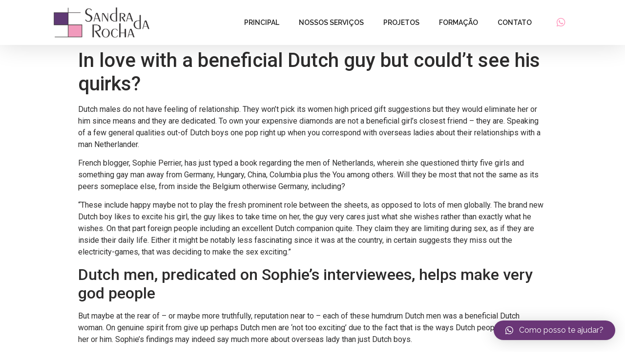

--- FILE ---
content_type: text/html; charset=UTF-8
request_url: https://arqsandra.com.br/in-love-with-a-beneficial-dutch-guy-but-couldt/
body_size: 8114
content:
<!doctype html><html lang="pt-BR"><head><meta charset="UTF-8"><meta name="viewport" content="width=device-width, initial-scale=1"><link rel="profile" href="https://gmpg.org/xfn/11"><title>In love with a beneficial Dutch guy but could’t see his quirks? &#8211; Sandra da Rocha</title><link rel="alternate" type="application/rss+xml" title="Feed para Sandra da Rocha &raquo;" href="https://arqsandra.com.br/feed/" /><link rel="alternate" type="application/rss+xml" title="Feed de comentários para Sandra da Rocha &raquo;" href="https://arqsandra.com.br/comments/feed/" /><link rel="alternate" type="application/rss+xml" title="Feed de comentários para Sandra da Rocha &raquo; In love with a beneficial Dutch guy but could’t see his quirks?" href="https://arqsandra.com.br/in-love-with-a-beneficial-dutch-guy-but-couldt/feed/" /><style type="text/css">img.wp-smiley,img.emoji{display:inline!important;border:none!important;box-shadow:none!important;height:1em!important;width:1em!important;margin:0 .07em!important;vertical-align:-0.1em!important;background:none!important;padding:0!important}</style><link rel='stylesheet' id='wp-block-library-css'  href='https://arqsandra.com.br/wp-includes/css/dist/block-library/style.min.css' type='text/css' media='all' /><link rel='stylesheet' id='qlwapp-icons-css'  href='https://arqsandra.com.br/wp-content/cache/busting/1/wp-content/plugins/wp-whatsapp-chat-pro/assets/qlwapp-icons.min-2.2.8.css' type='text/css' media='all' /><link rel='stylesheet' id='hello-elementor-css'  href='https://arqsandra.com.br/wp-content/cache/busting/1/wp-content/themes/hello-elementor/style.min-2.2.0.css' type='text/css' media='all' /><link rel='stylesheet' id='hello-elementor-theme-style-css'  href='https://arqsandra.com.br/wp-content/cache/busting/1/wp-content/themes/hello-elementor/theme.min-2.2.0.css' type='text/css' media='all' /><link rel='stylesheet' id='elementor-icons-css'  href='https://arqsandra.com.br/wp-content/cache/busting/1/wp-content/plugins/elementor/assets/lib/eicons/css/elementor-icons.min-5.7.0.css' type='text/css' media='all' /><link rel='stylesheet' id='elementor-animations-css'  href='https://arqsandra.com.br/wp-content/cache/busting/1/wp-content/plugins/elementor/assets/lib/animations/animations.min-2.9.14.css' type='text/css' media='all' /><link rel='stylesheet' id='elementor-frontend-css'  href='https://arqsandra.com.br/wp-content/cache/busting/1/wp-content/plugins/elementor/assets/css/frontend.min-2.9.14.css' type='text/css' media='all' /><link rel='stylesheet' id='elementor-pro-css'  href='https://arqsandra.com.br/wp-content/cache/busting/1/wp-content/plugins/elementor-pro/assets/css/frontend.min-2.10.3.css' type='text/css' media='all' /><link rel='stylesheet' id='elementor-global-css'  href='https://arqsandra.com.br/wp-content/cache/busting/1/wp-content/uploads/elementor/css/global-1595610397.css' type='text/css' media='all' /><link rel='stylesheet' id='elementor-post-8-css'  href='https://arqsandra.com.br/wp-content/cache/busting/1/wp-content/uploads/elementor/css/post-8-1598239067.css' type='text/css' media='all' /><link rel='stylesheet' id='elementor-post-20-css'  href='https://arqsandra.com.br/wp-content/cache/busting/1/wp-content/uploads/elementor/css/post-20-1700686894.css' type='text/css' media='all' /><link rel='stylesheet' id='elementor-post-70-css'  href='https://arqsandra.com.br/wp-content/cache/busting/1/wp-content/uploads/elementor/css/post-70-1598239092.css' type='text/css' media='all' /><link rel='stylesheet' id='qlwapp-css'  href='https://arqsandra.com.br/wp-content/cache/busting/1/wp-content/plugins/wp-whatsapp-chat/assets/frontend/css/qlwapp.min-4.6.9.css' type='text/css' media='all' /><link rel='stylesheet' id='google-fonts-1-css'  href='https://fonts.googleapis.com/css?family=Roboto%3A100%2C100italic%2C200%2C200italic%2C300%2C300italic%2C400%2C400italic%2C500%2C500italic%2C600%2C600italic%2C700%2C700italic%2C800%2C800italic%2C900%2C900italic%7CRoboto+Slab%3A100%2C100italic%2C200%2C200italic%2C300%2C300italic%2C400%2C400italic%2C500%2C500italic%2C600%2C600italic%2C700%2C700italic%2C800%2C800italic%2C900%2C900italic%7CRaleway%3A100%2C100italic%2C200%2C200italic%2C300%2C300italic%2C400%2C400italic%2C500%2C500italic%2C600%2C600italic%2C700%2C700italic%2C800%2C800italic%2C900%2C900italic&#038;ver=5.5.17' type='text/css' media='all' /><link rel='stylesheet' id='elementor-icons-shared-0-css'  href='https://arqsandra.com.br/wp-content/cache/busting/1/wp-content/plugins/elementor/assets/lib/font-awesome/css/fontawesome.min-5.12.0.css' type='text/css' media='all' /><link rel='stylesheet' id='elementor-icons-fa-brands-css'  href='https://arqsandra.com.br/wp-content/cache/busting/1/wp-content/plugins/elementor/assets/lib/font-awesome/css/brands.min-5.12.0.css' type='text/css' media='all' /> <script type='text/javascript' src='https://arqsandra.com.br/wp-content/plugins/ParticleJs-WP-Plugin-master//includes/particles.js' id='iw_particleJs-js'></script> <script type='text/javascript' src='https://arqsandra.com.br/wp-content/cache/busting/1/wp-includes/js/jquery/jquery-1.12.4-wp.js' id='jquery-core-js'></script> <link rel="https://api.w.org/" href="https://arqsandra.com.br/wp-json/" /><link rel="alternate" type="application/json" href="https://arqsandra.com.br/wp-json/wp/v2/posts/1342" /><link rel="EditURI" type="application/rsd+xml" title="RSD" href="https://arqsandra.com.br/xmlrpc.php?rsd" /><link rel="wlwmanifest" type="application/wlwmanifest+xml" href="https://arqsandra.com.br/wp-includes/wlwmanifest.xml" /><link rel='prev' title='Paying back Vehicles Pay day loan Huge Forks, Northern Dakota' href='https://arqsandra.com.br/paying-back-vehicles-pay-day-loan-huge-forks/' /><link rel='next' title='Tinder umsonst nutzen &#038; hinblattern: nachfolgende Features auf den Fu?en stehen euch vergutungsfrei zur Zyklus' href='https://arqsandra.com.br/tinder-umsonst-nutzen-hinblattern-nachfolgende/' /><meta name="generator" content="WordPress 5.5.17" /><link rel="canonical" href="https://arqsandra.com.br/in-love-with-a-beneficial-dutch-guy-but-couldt/" /><link rel='shortlink' href='https://arqsandra.com.br/?p=1342' /><link rel="icon" href="https://arqsandra.com.br/wp-content/uploads/2020/07/favicon-150x150.png" sizes="32x32" /><link rel="icon" href="https://arqsandra.com.br/wp-content/uploads/2020/07/favicon.png" sizes="192x192" /><link rel="apple-touch-icon" href="https://arqsandra.com.br/wp-content/uploads/2020/07/favicon.png" /><meta name="msapplication-TileImage" content="https://arqsandra.com.br/wp-content/uploads/2020/07/favicon.png" /><style></style><style>:root{--qlwapp-scheme-brand:#6a3677;--qlwapp-scheme-text:#fff;--qlwapp-scheme-qlwapp_scheme_form_nonce:5ad4261f12;--qlwapp-scheme-_wp_http_referer:/wp-admin/admin.php?page=qlwapp_scheme}#qlwapp .qlwapp-toggle,#qlwapp .qlwapp-box .qlwapp-header,#qlwapp .qlwapp-box .qlwapp-user,#qlwapp .qlwapp-box .qlwapp-user:before{background-color:var(--qlwapp-scheme-brand)}#qlwapp .qlwapp-toggle,#qlwapp .qlwapp-toggle .qlwapp-icon,#qlwapp .qlwapp-toggle .qlwapp-text,#qlwapp .qlwapp-box .qlwapp-header,#qlwapp .qlwapp-box .qlwapp-user{color:var(--qlwapp-scheme-text)}</style><noscript><style id="rocket-lazyload-nojs-css">.rll-youtube-player,[data-lazy-src]{display:none!important}</style></noscript></head><body data-rsssl=1 class="post-template-default single single-post postid-1342 single-format-standard wp-custom-logo elementor-default elementor-kit-8"><div data-elementor-type="header" data-elementor-id="20" class="elementor elementor-20 elementor-location-header" data-elementor-settings="[]"><div class="elementor-inner"><div class="elementor-section-wrap"><section class="elementor-element elementor-element-1d59cf0 elementor-section-boxed elementor-section-height-default elementor-section-height-default elementor-section elementor-top-section" data-id="1d59cf0" data-element_type="section" data-settings="{&quot;sticky&quot;:&quot;top&quot;,&quot;background_background&quot;:&quot;classic&quot;,&quot;sticky_on&quot;:[&quot;desktop&quot;,&quot;tablet&quot;,&quot;mobile&quot;],&quot;sticky_offset&quot;:0,&quot;sticky_effects_offset&quot;:0}"><div class="elementor-container elementor-column-gap-default"><div class="elementor-row"><div class="elementor-element elementor-element-69cc796 elementor-column elementor-col-33 elementor-top-column" data-id="69cc796" data-element_type="column"><div class="elementor-column-wrap  elementor-element-populated"><div class="elementor-widget-wrap"><div class="elementor-element elementor-element-1fbdf68 elementor-widget elementor-widget-theme-site-logo elementor-widget-image" data-id="1fbdf68" data-element_type="widget" data-widget_type="theme-site-logo.default"><div class="elementor-widget-container"><div class="elementor-image"> <a href="https://arqsandra.com.br"> <img width="602" height="189" src="https://arqsandra.com.br/wp-content/uploads/2020/07/logo-arquiteta-da-rocha.png" class="attachment-full size-full" alt="Arquiteta Sandra da Rocha" loading="lazy" srcset="https://arqsandra.com.br/wp-content/uploads/2020/07/logo-arquiteta-da-rocha.png 602w, https://arqsandra.com.br/wp-content/uploads/2020/07/logo-arquiteta-da-rocha-300x94.png 300w" sizes="(max-width: 602px) 100vw, 602px" /> </a></div></div></div></div></div></div><div class="elementor-element elementor-element-35066a8 elementor-column elementor-col-33 elementor-top-column" data-id="35066a8" data-element_type="column"><div class="elementor-column-wrap  elementor-element-populated"><div class="elementor-widget-wrap"><div class="elementor-element elementor-element-c8e10dc elementor-nav-menu__align-right elementor-nav-menu--indicator-plus elementor-nav-menu--stretch elementor-nav-menu__text-align-center elementor-nav-menu--dropdown-tablet elementor-nav-menu--toggle elementor-nav-menu--burger elementor-widget elementor-widget-nav-menu" data-id="c8e10dc" data-element_type="widget" data-settings="{&quot;full_width&quot;:&quot;stretch&quot;,&quot;layout&quot;:&quot;horizontal&quot;,&quot;toggle&quot;:&quot;burger&quot;}" data-widget_type="nav-menu.default"><div class="elementor-widget-container"><nav role="navigation" class="elementor-nav-menu--main elementor-nav-menu__container elementor-nav-menu--layout-horizontal e--pointer-none"><ul id="menu-1-c8e10dc" class="elementor-nav-menu"><li class="menu-item menu-item-type-post_type menu-item-object-page menu-item-home menu-item-51"><a href="https://arqsandra.com.br/" class="elementor-item">Principal</a></li><li class="menu-item menu-item-type-post_type menu-item-object-page menu-item-49"><a href="https://arqsandra.com.br/nossos-servicos/" class="elementor-item">Nossos Serviços</a></li><li class="menu-item menu-item-type-post_type menu-item-object-page menu-item-227"><a href="https://arqsandra.com.br/projetos/" class="elementor-item">Projetos</a></li><li class="menu-item menu-item-type-post_type menu-item-object-page menu-item-229"><a href="https://arqsandra.com.br/formacao/" class="elementor-item">Formação</a></li><li class="menu-item menu-item-type-post_type menu-item-object-page menu-item-47"><a href="https://arqsandra.com.br/contato/" class="elementor-item">Contato</a></li></ul></nav><div class="elementor-menu-toggle" role="button" tabindex="0" aria-label="Menu Toggle" aria-expanded="false"> <i class="eicon-menu-bar" aria-hidden="true"></i> <span class="elementor-screen-only">Menu</span></div><nav class="elementor-nav-menu--dropdown elementor-nav-menu__container" role="navigation" aria-hidden="true"><ul id="menu-2-c8e10dc" class="elementor-nav-menu"><li class="menu-item menu-item-type-post_type menu-item-object-page menu-item-home menu-item-51"><a href="https://arqsandra.com.br/" class="elementor-item">Principal</a></li><li class="menu-item menu-item-type-post_type menu-item-object-page menu-item-49"><a href="https://arqsandra.com.br/nossos-servicos/" class="elementor-item">Nossos Serviços</a></li><li class="menu-item menu-item-type-post_type menu-item-object-page menu-item-227"><a href="https://arqsandra.com.br/projetos/" class="elementor-item">Projetos</a></li><li class="menu-item menu-item-type-post_type menu-item-object-page menu-item-229"><a href="https://arqsandra.com.br/formacao/" class="elementor-item">Formação</a></li><li class="menu-item menu-item-type-post_type menu-item-object-page menu-item-47"><a href="https://arqsandra.com.br/contato/" class="elementor-item">Contato</a></li></ul></nav></div></div></div></div></div><div class="elementor-element elementor-element-cfcbac0 elementor-hidden-tablet elementor-hidden-phone elementor-column elementor-col-33 elementor-top-column" data-id="cfcbac0" data-element_type="column"><div class="elementor-column-wrap  elementor-element-populated"><div class="elementor-widget-wrap"><div class="elementor-element elementor-element-3f72efa elementor-shape-rounded elementor-widget elementor-widget-social-icons" data-id="3f72efa" data-element_type="widget" data-widget_type="social-icons.default"><div class="elementor-widget-container"><div class="elementor-social-icons-wrapper"> <a class="elementor-icon elementor-social-icon elementor-social-icon-whatsapp elementor-repeater-item-e5a705f" href="https://api.whatsapp.com/send?phone=https://api.whatsapp.com/send?phone=555181149971" target="_blank"> <span class="elementor-screen-only">Whatsapp</span> <i class="fab fa-whatsapp"></i> </a></div></div></div></div></div></div></div></div></section></div></div></div><main class="site-main post-1342 post type-post status-publish format-standard hentry category-boise-escort-2" role="main"><header class="page-header"><h1 class="entry-title">In love with a beneficial Dutch guy but could’t see his quirks?</h1></header><div class="page-content"><p><title>In love with a beneficial Dutch guy but could’t see his quirks?</title></p><p>Dutch males do not have feeling of relationship. They won&#8217;t pick its women high priced gift suggestions but they would eliminate her or him since means and they are dedicated. To own your expensive diamonds are not a beneficial girl&#8217;s closest friend – they are. Speaking of a few general qualities out-of Dutch boys one pop right up when you correspond with overseas ladies about their relationships with a man Netherlander.<span id="more-1342"></span></p><p>French blogger, Sophie Perrier, has just typed a book regarding the men of Netherlands, wherein she questioned thirty five girls and something gay man away from Germany, Hungary, China, Columbia plus the You among others. Will they be most that not the same as its peers someplace else, from inside the Belgium otherwise Germany, including?</p><p>“These include happy maybe not to play the fresh prominent role between the sheets, as opposed to lots of men globally. The brand new Dutch boy likes to excite his girl, the guy likes to take time on her, the guy very cares just what she wishes rather than exactly what he wishes. On that part foreign people including an excellent Dutch companion quite. They claim they are limiting during sex, as if they are inside their daily life. Either it might be notably less fascinating since it was at the country, in certain suggests they miss out the electricity-games, that was deciding to make the sex exciting.”</p><h2>Dutch men, predicated on Sophie&#8217;s interviewees, helps make very god people</h2><p>But maybe at the rear of – or maybe more truthfully, reputation near to – each of these humdrum Dutch men was a beneficial Dutch woman. On genuine spirit from give up perhaps Dutch men are ‘not too exciting&#8217; due to the fact that is the ways Dutch people for example her or him. Sophie&#8217;s findings may indeed say much more about overseas lady than just Dutch boys.</p><h2>All of these anyone inhabit The netherlands as well as have acquired a love that have a great Dutch boy</h2><p> <a href="https://datingranking.net/escort-directory/boise/">escort girl Boise</a></p><p>“Needless to say, it states a lot on the subject. They may not be since emancipated since Dutch people. He is more traditional, it anticipate way more gift ideas, they predict a great deal more romance, they expect to end up being treated into the a different sort of means only because they are a lady. Maybe it&#8217;s not politically proper but Personally, i have the improvement anywhere between folk render numerous attraction in life. They provides a small telecommunications anywhere between someone, a small amount of flirt, it&#8217;s simply a tiny game ranging from men and women.”</p><p>To-be that it bland and you may unromantic requires several years of degree. Sophie sets they as a result of a mixture of spiritual background, a country out of liberated lady and you may an unique sense of individuality within the Dutch people.</p><p>“Lady don&#8217;t want to feel addressed because the items, that&#8217;s positively taboo. You must need a female due to the fact an individual becoming, not as a lady. The second thing is Calvinism from the Netherlands. It&#8217;s not necessary to do crazy something, you don&#8217;t need to spend cash without having it. You just have to end up being most faithful. And maybe the third thing is that they aren&#8217;t frightened accomplish items that aren&#8217;t typical for a man. Dutch boys try not to care and attention one to an everyday boy should give vegetation, otherwise you to definitely a consistent boy is most challenging working. The guy will not value that he merely does exactly what he believes is best.”</p><p>Scratching off 10 after that of Sophie, exactly how very does she speed Dutch boys? “I think it could be very high, 8 otherwise nine, as the he&#8217;s most emancipated. He or she is faithful, you can rely on your, he&#8217;s sweet, he listens to help you their girl, the guy treats their because his equal. These girls like it definitely, particularly in the future. In the beginning they think; ‘better he isn&#8217;t romantic, he&#8217;s not enjoyable, he provides myself particularly brief presents&#8217; but if you stay with a good Dutch man for many years i quickly think you might be very happy.”</p><div class="post-tags"></div></div><section id="comments" class="comments-area"><div id="respond" class="comment-respond"><h2 id="reply-title" class="comment-reply-title">Deixe uma resposta <small><a rel="nofollow" id="cancel-comment-reply-link" href="/in-love-with-a-beneficial-dutch-guy-but-couldt/#respond" style="display:none;">Cancelar resposta</a></small></h2><form action="https://arqsandra.com.br/wp-comments-post.php" method="post" id="commentform" class="comment-form" novalidate><p class="comment-notes"><span id="email-notes">O seu endereço de e-mail não será publicado.</span> Campos obrigatórios são marcados com <span class="required">*</span></p><p class="comment-form-comment"><label for="comment">Comentário</label><textarea id="comment" name="comment" cols="45" rows="8" maxlength="65525" required="required"></textarea></p><p class="comment-form-author"><label for="author">Nome <span class="required">*</span></label> <input id="author" name="author" type="text" value="" size="30" maxlength="245" required='required' /></p><p class="comment-form-email"><label for="email">E-mail <span class="required">*</span></label> <input id="email" name="email" type="email" value="" size="30" maxlength="100" aria-describedby="email-notes" required='required' /></p><p class="comment-form-url"><label for="url">Site</label> <input id="url" name="url" type="url" value="" size="30" maxlength="200" /></p><p class="comment-form-cookies-consent"><input id="wp-comment-cookies-consent" name="wp-comment-cookies-consent" type="checkbox" value="yes" /> <label for="wp-comment-cookies-consent">Salvar meus dados neste navegador para a próxima vez que eu comentar.</label></p><p class="form-submit"><input name="submit" type="submit" id="submit" class="submit" value="Publicar comentário" /> <input type='hidden' name='comment_post_ID' value='1342' id='comment_post_ID' /> <input type='hidden' name='comment_parent' id='comment_parent' value='0' /></p></form></div></section></main><div data-elementor-type="footer" data-elementor-id="70" class="elementor elementor-70 elementor-location-footer" data-elementor-settings="[]"><div class="elementor-inner"><div class="elementor-section-wrap"><section class="elementor-element elementor-element-a2fd787 elementor-section-boxed elementor-section-height-default elementor-section-height-default elementor-section elementor-top-section" data-id="a2fd787" data-element_type="section" data-settings="{&quot;background_background&quot;:&quot;classic&quot;}"><div class="elementor-container elementor-column-gap-default"><div class="elementor-row"><div class="elementor-element elementor-element-474b24c elementor-column elementor-col-100 elementor-top-column" data-id="474b24c" data-element_type="column"><div class="elementor-column-wrap  elementor-element-populated"><div class="elementor-widget-wrap"><div class="elementor-element elementor-element-9023362 elementor-widget elementor-widget-image" data-id="9023362" data-element_type="widget" data-widget_type="image.default"><div class="elementor-widget-container"><div class="elementor-image"> <a href="https://arqsandra.com.br/"> <img src="https://arqsandra.com.br/wp-content/uploads/elementor/thumbs/logo-favicon-osy7s1pybhvcn4kji936mhz2xxiwsyu9rlitshqvis.png" title="logo-favicon" alt="logo-favicon" /> </a></div></div></div><div class="elementor-element elementor-element-7c7c829 elementor-nav-menu__align-center elementor-nav-menu--indicator-classic elementor-nav-menu--dropdown-tablet elementor-nav-menu__text-align-aside elementor-nav-menu--toggle elementor-nav-menu--burger elementor-widget elementor-widget-nav-menu" data-id="7c7c829" data-element_type="widget" data-settings="{&quot;layout&quot;:&quot;horizontal&quot;,&quot;toggle&quot;:&quot;burger&quot;}" data-widget_type="nav-menu.default"><div class="elementor-widget-container"><nav role="navigation" class="elementor-nav-menu--main elementor-nav-menu__container elementor-nav-menu--layout-horizontal e--pointer-none"><ul id="menu-1-7c7c829" class="elementor-nav-menu"><li class="menu-item menu-item-type-post_type menu-item-object-page menu-item-home menu-item-51"><a href="https://arqsandra.com.br/" class="elementor-item">Principal</a></li><li class="menu-item menu-item-type-post_type menu-item-object-page menu-item-49"><a href="https://arqsandra.com.br/nossos-servicos/" class="elementor-item">Nossos Serviços</a></li><li class="menu-item menu-item-type-post_type menu-item-object-page menu-item-227"><a href="https://arqsandra.com.br/projetos/" class="elementor-item">Projetos</a></li><li class="menu-item menu-item-type-post_type menu-item-object-page menu-item-229"><a href="https://arqsandra.com.br/formacao/" class="elementor-item">Formação</a></li><li class="menu-item menu-item-type-post_type menu-item-object-page menu-item-47"><a href="https://arqsandra.com.br/contato/" class="elementor-item">Contato</a></li></ul></nav><div class="elementor-menu-toggle" role="button" tabindex="0" aria-label="Menu Toggle" aria-expanded="false"> <i class="eicon-menu-bar" aria-hidden="true"></i> <span class="elementor-screen-only">Menu</span></div><nav class="elementor-nav-menu--dropdown elementor-nav-menu__container" role="navigation" aria-hidden="true"><ul id="menu-2-7c7c829" class="elementor-nav-menu"><li class="menu-item menu-item-type-post_type menu-item-object-page menu-item-home menu-item-51"><a href="https://arqsandra.com.br/" class="elementor-item">Principal</a></li><li class="menu-item menu-item-type-post_type menu-item-object-page menu-item-49"><a href="https://arqsandra.com.br/nossos-servicos/" class="elementor-item">Nossos Serviços</a></li><li class="menu-item menu-item-type-post_type menu-item-object-page menu-item-227"><a href="https://arqsandra.com.br/projetos/" class="elementor-item">Projetos</a></li><li class="menu-item menu-item-type-post_type menu-item-object-page menu-item-229"><a href="https://arqsandra.com.br/formacao/" class="elementor-item">Formação</a></li><li class="menu-item menu-item-type-post_type menu-item-object-page menu-item-47"><a href="https://arqsandra.com.br/contato/" class="elementor-item">Contato</a></li></ul></nav></div></div><div class="elementor-element elementor-element-a825340 elementor-widget elementor-widget-text-editor" data-id="a825340" data-element_type="widget" data-widget_type="text-editor.default"><div class="elementor-widget-container"><div class="elementor-text-editor elementor-clearfix"><p>Somos uma empresa de arquitetura com sede em Porto Alegre.<br />Oferece soluções completas com projetos flexíveis e sofisticados.</p><p><strong>Telefone:</strong> <a href="tel:5551971149971">51 9.8114.9971</a><br /><a href="mailto:arqsandradarocha@gmail.com">arqsandradarocha@gmail.com</a></p></div></div></div><div class="elementor-element elementor-element-6eec091 elementor-shape-rounded elementor-widget elementor-widget-social-icons" data-id="6eec091" data-element_type="widget" data-widget_type="social-icons.default"><div class="elementor-widget-container"><div class="elementor-social-icons-wrapper"> <a class="elementor-icon elementor-social-icon elementor-social-icon-facebook elementor-repeater-item-f26f9eb" href="https://www.facebook.com/arqsandradarocha" target="_blank"> <span class="elementor-screen-only">Facebook</span> <i class="fab fa-facebook"></i> </a> <a class="elementor-icon elementor-social-icon elementor-social-icon-whatsapp elementor-repeater-item-8706e4e" href="https://api.whatsapp.com/send?phone=https://api.whatsapp.com/send?phone=555181149971" target="_blank"> <span class="elementor-screen-only">Whatsapp</span> <i class="fab fa-whatsapp"></i> </a> <a class="elementor-icon elementor-social-icon elementor-social-icon-instagram elementor-repeater-item-f256e3e" href="https://www.instagram.com/arqsandradarocha/" target="_blank"> <span class="elementor-screen-only">Instagram</span> <i class="fab fa-instagram"></i> </a></div></div></div></div></div></div></div></div></section><section class="elementor-element elementor-element-6cae225 elementor-section-boxed elementor-section-height-default elementor-section-height-default elementor-section elementor-top-section" data-id="6cae225" data-element_type="section" data-settings="{&quot;background_background&quot;:&quot;classic&quot;}"><div class="elementor-container elementor-column-gap-default"><div class="elementor-row"><div class="elementor-element elementor-element-a09e0f7 elementor-column elementor-col-100 elementor-top-column" data-id="a09e0f7" data-element_type="column"><div class="elementor-column-wrap  elementor-element-populated"><div class="elementor-widget-wrap"><div class="elementor-element elementor-element-aa78680 elementor-widget elementor-widget-text-editor" data-id="aa78680" data-element_type="widget" data-widget_type="text-editor.default"><div class="elementor-widget-container"><div class="elementor-text-editor elementor-clearfix"><div id="footer-info">Desenvolvido por: <a href="https://www.agenciawn.com.br" title="agência wn">Agência WN</a>: <a href="https://www.wnweb.com.br" title="Criação de sites">Criação de sites</a> e <a href="https://ninjaseo.com.br" title="SEO">SEO</a></div></div></div></div></div></div></div></div></div></section></div></div></div> <script type="text/javascript">particlesJS('particulas',
{
  "particles": {
    "number": {
      "value": 90,
      "density": {
        "enable": true,
        "value_area": 900
      }
    },
    "color": {
      "value": "#FF9BBF"
    },
    "shape": {
      "type": "circle",
      "stroke": {
        "width": 0,
        "color": "#000000"
      },
      "polygon": {
        "nb_sides": 5
      },
      "image": {
        "src": "img/github.svg",
        "width": 100,
        "height": 100
      }
    },
    "opacity": {
      "value": 0.5,
      "random": false,
      "anim": {
        "enable": false,
        "speed": 1,
        "opacity_min": 0.1,
        "sync": false
      }
    },
    "size": {
      "value": 3,
      "random": true,
      "anim": {
        "enable": false,
        "speed": 40,
        "size_min": 0.1,
        "sync": false
      }
    },
    "line_linked": {
      "enable": true,
      "distance": 150,
      "color": "#fff",
      "opacity": 0.4,
      "width": 1
    },
    "move": {
      "enable": true,
      "speed": 6,
      "direction": "none",
      "random": false,
      "straight": false,
      "out_mode": "out",
      "bounce": false,
      "attract": {
        "enable": false,
        "rotateX": 600,
        "rotateY": 1200
      }
    }
  },
  "interactivity": {
    "detect_on": "canvas",
    "events": {
      "onhover": {
        "enable": true,
        "mode": "repulse"
      },
      "onclick": {
        "enable": true,
        "mode": "push"
      },
      "resize": true
    },
    "modes": {
      "grab": {
        "distance": 400,
        "line_linked": {
          "opacity": 1
        }
      },
      "bubble": {
        "distance": 400,
        "size": 40,
        "duration": 2,
        "opacity": 8,
        "speed": 3
      },
      "repulse": {
        "distance": 200,
        "duration": 0.4
      },
      "push": {
        "particles_nb": 4
      },
      "remove": {
        "particles_nb": 2
      }
    }
  },
  "retina_detect": true
}
);</script> <style type="text/css">canvas.particles-js-canvas-el{position:absolute;top:0;left:0}</style><div id="qlwapp" class="qlwapp-premium qlwapp-button qlwapp-bottom-right qlwapp-all qlwapp-rounded"><div class="qlwapp-container"> <a class="qlwapp-toggle" data-action="open" data-phone="5551981149971" data-message="" href="javascript:void(0);" target="_blank"> <i class="qlwapp-icon qlwapp-whatsapp-icon"></i> <i class="qlwapp-close" data-action="close">&times;</i> <span class="qlwapp-text">Como posso te ajudar?</span> </a></div></div> <script type='text/javascript' src='https://arqsandra.com.br/wp-content/cache/busting/1/wp-content/plugins/wp-whatsapp-chat/assets/frontend/js/qlwapp.min-4.6.9.js' id='qlwapp-js'></script> <script type='text/javascript' src='https://arqsandra.com.br/wp-content/cache/busting/1/wp-content/plugins/elementor-pro/assets/lib/smartmenus/jquery.smartmenus.min-1.0.1.js' id='smartmenus-js'></script> <script type='text/javascript' src='https://arqsandra.com.br/wp-includes/js/comment-reply.min.js' id='comment-reply-js'></script> <script type='text/javascript' src='https://arqsandra.com.br/wp-content/cache/busting/1/wp-content/plugins/elementor/assets/js/frontend-modules.min-2.9.14.js' id='elementor-frontend-modules-js'></script> <script type='text/javascript' src='https://arqsandra.com.br/wp-content/cache/busting/1/wp-content/plugins/elementor-pro/assets/lib/sticky/jquery.sticky.min-2.10.3.js' id='elementor-sticky-js'></script> <script type='text/javascript' id='elementor-pro-frontend-js-before'>var ElementorProFrontendConfig = {"ajaxurl":"https:\/\/arqsandra.com.br\/wp-admin\/admin-ajax.php","nonce":"1150b71731","i18n":{"toc_no_headings_found":"No headings were found on this page."},"shareButtonsNetworks":{"facebook":{"title":"Facebook","has_counter":true},"twitter":{"title":"Twitter"},"google":{"title":"Google+","has_counter":true},"linkedin":{"title":"LinkedIn","has_counter":true},"pinterest":{"title":"Pinterest","has_counter":true},"reddit":{"title":"Reddit","has_counter":true},"vk":{"title":"VK","has_counter":true},"odnoklassniki":{"title":"OK","has_counter":true},"tumblr":{"title":"Tumblr"},"delicious":{"title":"Delicious"},"digg":{"title":"Digg"},"skype":{"title":"Skype"},"stumbleupon":{"title":"StumbleUpon","has_counter":true},"mix":{"title":"Mix"},"telegram":{"title":"Telegram"},"pocket":{"title":"Pocket","has_counter":true},"xing":{"title":"XING","has_counter":true},"whatsapp":{"title":"WhatsApp"},"email":{"title":"Email"},"print":{"title":"Print"}},"facebook_sdk":{"lang":"pt_BR","app_id":""},"lottie":{"defaultAnimationUrl":"https:\/\/arqsandra.com.br\/wp-content\/plugins\/elementor-pro\/modules\/lottie\/assets\/animations\/default.json"}};</script> <script type='text/javascript' src='https://arqsandra.com.br/wp-content/cache/busting/1/wp-content/plugins/elementor-pro/assets/js/frontend.min-2.10.3.js' id='elementor-pro-frontend-js'></script> <script type='text/javascript' src='https://arqsandra.com.br/wp-content/cache/busting/1/wp-includes/js/jquery/ui/position.min-1.11.4.js' id='jquery-ui-position-js'></script> <script type='text/javascript' src='https://arqsandra.com.br/wp-content/cache/busting/1/wp-content/plugins/elementor/assets/lib/dialog/dialog.min-4.7.6.js' id='elementor-dialog-js'></script> <script type='text/javascript' src='https://arqsandra.com.br/wp-content/cache/busting/1/wp-content/plugins/elementor/assets/lib/waypoints/waypoints.min-4.0.2.js' id='elementor-waypoints-js'></script> <script type='text/javascript' src='https://arqsandra.com.br/wp-content/cache/busting/1/wp-content/plugins/elementor/assets/lib/swiper/swiper.min-5.3.6.js' id='swiper-js'></script> <script type='text/javascript' src='https://arqsandra.com.br/wp-content/cache/busting/1/wp-content/plugins/elementor/assets/lib/share-link/share-link.min-2.9.14.js' id='share-link-js'></script> <script type='text/javascript' id='elementor-frontend-js-before'>var elementorFrontendConfig = {"environmentMode":{"edit":false,"wpPreview":false},"i18n":{"shareOnFacebook":"Compartilhar no Facebook","shareOnTwitter":"Compartilhar no Twitter","pinIt":"Fixar","downloadImage":"Baixar imagem"},"is_rtl":false,"breakpoints":{"xs":0,"sm":480,"md":768,"lg":1025,"xl":1440,"xxl":1600},"version":"2.9.14","urls":{"assets":"https:\/\/arqsandra.com.br\/wp-content\/plugins\/elementor\/assets\/"},"settings":{"page":[],"general":{"elementor_global_image_lightbox":"yes","elementor_lightbox_enable_counter":"yes","elementor_lightbox_enable_fullscreen":"yes","elementor_lightbox_enable_zoom":"yes","elementor_lightbox_enable_share":"yes","elementor_lightbox_title_src":"title","elementor_lightbox_description_src":"description"},"editorPreferences":[]},"post":{"id":1342,"title":"In%20love%20with%20a%20beneficial%20Dutch%20guy%20but%20could%E2%80%99t%20see%20his%20quirks%3F%20%E2%80%93%20Sandra%20da%20Rocha","excerpt":"","featuredImage":false}};</script> <script type='text/javascript' src='https://arqsandra.com.br/wp-content/cache/busting/1/wp-content/plugins/elementor/assets/js/frontend.min-2.9.14.js' id='elementor-frontend-js'></script> </body></html>
<!-- This website is like a Rocket, isn't it? Performance optimized by WP Rocket. Learn more: https://wp-rocket.me -->

--- FILE ---
content_type: text/css; charset=UTF-8
request_url: https://arqsandra.com.br/wp-content/cache/busting/1/wp-content/uploads/elementor/css/post-20-1700686894.css
body_size: 532
content:
.elementor-20 .elementor-element.elementor-element-1d59cf0:not(.elementor-motion-effects-element-type-background), .elementor-20 .elementor-element.elementor-element-1d59cf0 > .elementor-motion-effects-container > .elementor-motion-effects-layer{background-color:#FFFFFF;}.elementor-20 .elementor-element.elementor-element-1d59cf0{box-shadow:0px 0px 49px 0px rgba(0, 0, 0, 0.15);transition:background 0.3s, border 0.3s, border-radius 0.3s, box-shadow 0.3s;padding:5px 100px 5px 100px;}.elementor-20 .elementor-element.elementor-element-1d59cf0 > .elementor-background-overlay{transition:background 0.3s, border-radius 0.3s, opacity 0.3s;}.elementor-bc-flex-widget .elementor-20 .elementor-element.elementor-element-69cc796.elementor-column .elementor-column-wrap{align-items:center;}.elementor-20 .elementor-element.elementor-element-69cc796.elementor-column.elementor-element[data-element_type="column"] > .elementor-column-wrap.elementor-element-populated > .elementor-widget-wrap{align-content:center;align-items:center;}.elementor-20 .elementor-element.elementor-element-1fbdf68{text-align:left;}.elementor-bc-flex-widget .elementor-20 .elementor-element.elementor-element-35066a8.elementor-column .elementor-column-wrap{align-items:center;}.elementor-20 .elementor-element.elementor-element-35066a8.elementor-column.elementor-element[data-element_type="column"] > .elementor-column-wrap.elementor-element-populated > .elementor-widget-wrap{align-content:center;align-items:center;}.elementor-20 .elementor-element.elementor-element-c8e10dc .elementor-menu-toggle{margin-left:auto;background-color:#5F3974;}.elementor-20 .elementor-element.elementor-element-c8e10dc .elementor-nav-menu .elementor-item{font-family:"Raleway", Sans-serif;font-size:14px;font-weight:600;text-transform:uppercase;font-style:normal;}.elementor-20 .elementor-element.elementor-element-c8e10dc .elementor-nav-menu--main .elementor-item{color:#1B1B1B;}.elementor-20 .elementor-element.elementor-element-c8e10dc .elementor-nav-menu--main .elementor-item:hover,
					.elementor-20 .elementor-element.elementor-element-c8e10dc .elementor-nav-menu--main .elementor-item.elementor-item-active,
					.elementor-20 .elementor-element.elementor-element-c8e10dc .elementor-nav-menu--main .elementor-item.highlighted,
					.elementor-20 .elementor-element.elementor-element-c8e10dc .elementor-nav-menu--main .elementor-item:focus{color:#FF9BBF;}.elementor-20 .elementor-element.elementor-element-c8e10dc .elementor-nav-menu--main .elementor-item.elementor-item-active{color:#FF9BBF;}.elementor-20 .elementor-element.elementor-element-c8e10dc .elementor-nav-menu--dropdown a, .elementor-20 .elementor-element.elementor-element-c8e10dc .elementor-menu-toggle{color:#FFFFFF;}.elementor-20 .elementor-element.elementor-element-c8e10dc .elementor-nav-menu--dropdown{background-color:#5F3974;}.elementor-20 .elementor-element.elementor-element-c8e10dc .elementor-nav-menu--dropdown a:hover,
					.elementor-20 .elementor-element.elementor-element-c8e10dc .elementor-nav-menu--dropdown a.elementor-item-active,
					.elementor-20 .elementor-element.elementor-element-c8e10dc .elementor-nav-menu--dropdown a.highlighted,
					.elementor-20 .elementor-element.elementor-element-c8e10dc .elementor-menu-toggle:hover{color:#FFFFFF;}.elementor-20 .elementor-element.elementor-element-c8e10dc .elementor-nav-menu--dropdown a:hover,
					.elementor-20 .elementor-element.elementor-element-c8e10dc .elementor-nav-menu--dropdown a.elementor-item-active,
					.elementor-20 .elementor-element.elementor-element-c8e10dc .elementor-nav-menu--dropdown a.highlighted{background-color:#7C5095;}.elementor-20 .elementor-element.elementor-element-c8e10dc .elementor-nav-menu--dropdown a.elementor-item-active{color:#FFFFFF;background-color:#F19ABC;}.elementor-20 .elementor-element.elementor-element-c8e10dc .elementor-nav-menu--dropdown .elementor-item, .elementor-20 .elementor-element.elementor-element-c8e10dc .elementor-nav-menu--dropdown  .elementor-sub-item{font-family:"Raleway", Sans-serif;}.elementor-20 .elementor-element.elementor-element-c8e10dc div.elementor-menu-toggle{color:#FFFFFF;}.elementor-20 .elementor-element.elementor-element-c8e10dc div.elementor-menu-toggle:hover{color:#FFFFFF;}.elementor-20 .elementor-element.elementor-element-c8e10dc .elementor-menu-toggle:hover{background-color:#F19ABC;}.elementor-bc-flex-widget .elementor-20 .elementor-element.elementor-element-cfcbac0.elementor-column .elementor-column-wrap{align-items:center;}.elementor-20 .elementor-element.elementor-element-cfcbac0.elementor-column.elementor-element[data-element_type="column"] > .elementor-column-wrap.elementor-element-populated > .elementor-widget-wrap{align-content:center;align-items:center;}.elementor-20 .elementor-element.elementor-element-3f72efa{text-align:center;}.elementor-20 .elementor-element.elementor-element-3f72efa .elementor-social-icon{background-color:#FFFFFF;font-size:20px;}.elementor-20 .elementor-element.elementor-element-3f72efa .elementor-social-icon i{color:#FF9BBF;}.elementor-20 .elementor-element.elementor-element-3f72efa .elementor-social-icon svg{fill:#FF9BBF;}@media(min-width:768px){.elementor-20 .elementor-element.elementor-element-69cc796{width:20%;}.elementor-20 .elementor-element.elementor-element-35066a8{width:74.332%;}.elementor-20 .elementor-element.elementor-element-cfcbac0{width:5%;}}@media(max-width:1024px) and (min-width:768px){.elementor-20 .elementor-element.elementor-element-69cc796{width:30%;}.elementor-20 .elementor-element.elementor-element-35066a8{width:70%;}.elementor-20 .elementor-element.elementor-element-cfcbac0{width:70%;}}@media(max-width:1024px){.elementor-20 .elementor-element.elementor-element-1d59cf0{padding:0px 15px 0px 15px;}.elementor-bc-flex-widget .elementor-20 .elementor-element.elementor-element-35066a8.elementor-column .elementor-column-wrap{align-items:center;}.elementor-20 .elementor-element.elementor-element-35066a8.elementor-column.elementor-element[data-element_type="column"] > .elementor-column-wrap.elementor-element-populated > .elementor-widget-wrap{align-content:center;align-items:center;}.elementor-20 .elementor-element.elementor-element-c8e10dc .elementor-nav-menu--dropdown a{padding-top:9px;padding-bottom:9px;}.elementor-20 .elementor-element.elementor-element-c8e10dc .elementor-nav-menu--main > .elementor-nav-menu > li > .elementor-nav-menu--dropdown, .elementor-20 .elementor-element.elementor-element-c8e10dc .elementor-nav-menu__container.elementor-nav-menu--dropdown{margin-top:40px !important;}.elementor-bc-flex-widget .elementor-20 .elementor-element.elementor-element-cfcbac0.elementor-column .elementor-column-wrap{align-items:center;}.elementor-20 .elementor-element.elementor-element-cfcbac0.elementor-column.elementor-element[data-element_type="column"] > .elementor-column-wrap.elementor-element-populated > .elementor-widget-wrap{align-content:center;align-items:center;}}@media(max-width:767px){.elementor-20 .elementor-element.elementor-element-69cc796{width:50%;}.elementor-20 .elementor-element.elementor-element-35066a8{width:50%;}.elementor-bc-flex-widget .elementor-20 .elementor-element.elementor-element-35066a8.elementor-column .elementor-column-wrap{align-items:center;}.elementor-20 .elementor-element.elementor-element-35066a8.elementor-column.elementor-element[data-element_type="column"] > .elementor-column-wrap.elementor-element-populated > .elementor-widget-wrap{align-content:center;align-items:center;}.elementor-20 .elementor-element.elementor-element-cfcbac0{width:50%;}.elementor-bc-flex-widget .elementor-20 .elementor-element.elementor-element-cfcbac0.elementor-column .elementor-column-wrap{align-items:center;}.elementor-20 .elementor-element.elementor-element-cfcbac0.elementor-column.elementor-element[data-element_type="column"] > .elementor-column-wrap.elementor-element-populated > .elementor-widget-wrap{align-content:center;align-items:center;}}